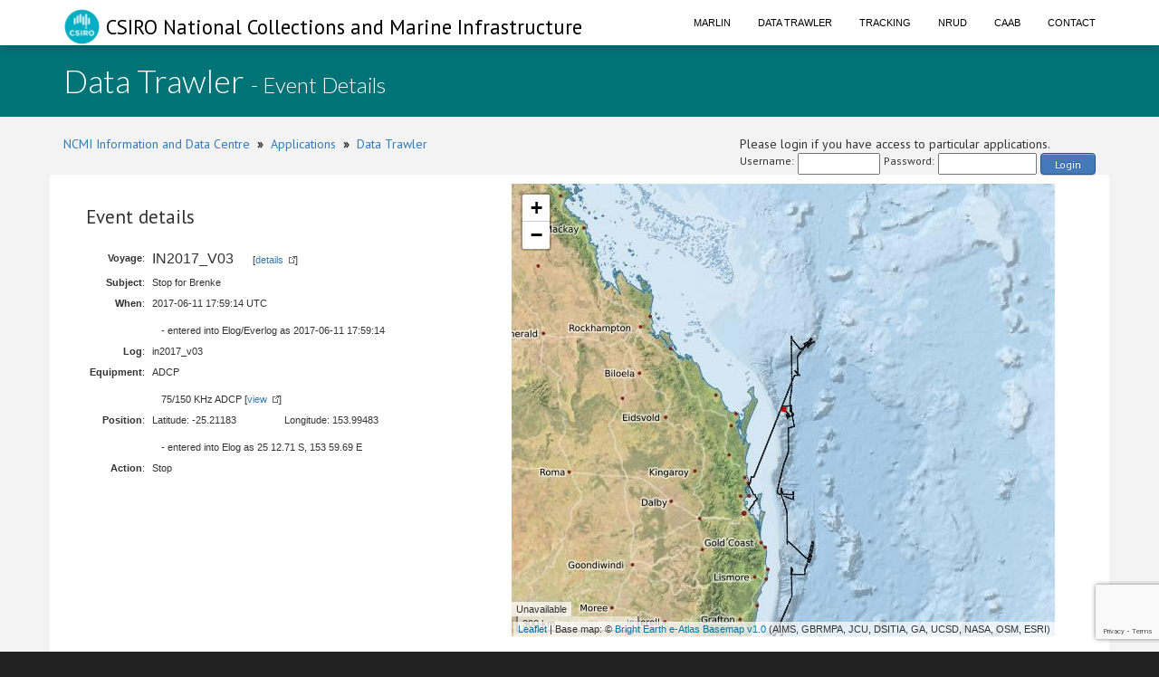

--- FILE ---
content_type: text/html; charset=utf-8
request_url: https://www.google.com/recaptcha/api2/anchor?ar=1&k=6LeakuQZAAAAAE_YgqBDlbFYAuTgVRFSm_VO8HQN&co=aHR0cHM6Ly93d3cuY21hci5jc2lyby5hdTo0NDM.&hl=en&v=N67nZn4AqZkNcbeMu4prBgzg&size=invisible&sa=login&anchor-ms=20000&execute-ms=30000&cb=az7w6tecdqod
body_size: 48788
content:
<!DOCTYPE HTML><html dir="ltr" lang="en"><head><meta http-equiv="Content-Type" content="text/html; charset=UTF-8">
<meta http-equiv="X-UA-Compatible" content="IE=edge">
<title>reCAPTCHA</title>
<style type="text/css">
/* cyrillic-ext */
@font-face {
  font-family: 'Roboto';
  font-style: normal;
  font-weight: 400;
  font-stretch: 100%;
  src: url(//fonts.gstatic.com/s/roboto/v48/KFO7CnqEu92Fr1ME7kSn66aGLdTylUAMa3GUBHMdazTgWw.woff2) format('woff2');
  unicode-range: U+0460-052F, U+1C80-1C8A, U+20B4, U+2DE0-2DFF, U+A640-A69F, U+FE2E-FE2F;
}
/* cyrillic */
@font-face {
  font-family: 'Roboto';
  font-style: normal;
  font-weight: 400;
  font-stretch: 100%;
  src: url(//fonts.gstatic.com/s/roboto/v48/KFO7CnqEu92Fr1ME7kSn66aGLdTylUAMa3iUBHMdazTgWw.woff2) format('woff2');
  unicode-range: U+0301, U+0400-045F, U+0490-0491, U+04B0-04B1, U+2116;
}
/* greek-ext */
@font-face {
  font-family: 'Roboto';
  font-style: normal;
  font-weight: 400;
  font-stretch: 100%;
  src: url(//fonts.gstatic.com/s/roboto/v48/KFO7CnqEu92Fr1ME7kSn66aGLdTylUAMa3CUBHMdazTgWw.woff2) format('woff2');
  unicode-range: U+1F00-1FFF;
}
/* greek */
@font-face {
  font-family: 'Roboto';
  font-style: normal;
  font-weight: 400;
  font-stretch: 100%;
  src: url(//fonts.gstatic.com/s/roboto/v48/KFO7CnqEu92Fr1ME7kSn66aGLdTylUAMa3-UBHMdazTgWw.woff2) format('woff2');
  unicode-range: U+0370-0377, U+037A-037F, U+0384-038A, U+038C, U+038E-03A1, U+03A3-03FF;
}
/* math */
@font-face {
  font-family: 'Roboto';
  font-style: normal;
  font-weight: 400;
  font-stretch: 100%;
  src: url(//fonts.gstatic.com/s/roboto/v48/KFO7CnqEu92Fr1ME7kSn66aGLdTylUAMawCUBHMdazTgWw.woff2) format('woff2');
  unicode-range: U+0302-0303, U+0305, U+0307-0308, U+0310, U+0312, U+0315, U+031A, U+0326-0327, U+032C, U+032F-0330, U+0332-0333, U+0338, U+033A, U+0346, U+034D, U+0391-03A1, U+03A3-03A9, U+03B1-03C9, U+03D1, U+03D5-03D6, U+03F0-03F1, U+03F4-03F5, U+2016-2017, U+2034-2038, U+203C, U+2040, U+2043, U+2047, U+2050, U+2057, U+205F, U+2070-2071, U+2074-208E, U+2090-209C, U+20D0-20DC, U+20E1, U+20E5-20EF, U+2100-2112, U+2114-2115, U+2117-2121, U+2123-214F, U+2190, U+2192, U+2194-21AE, U+21B0-21E5, U+21F1-21F2, U+21F4-2211, U+2213-2214, U+2216-22FF, U+2308-230B, U+2310, U+2319, U+231C-2321, U+2336-237A, U+237C, U+2395, U+239B-23B7, U+23D0, U+23DC-23E1, U+2474-2475, U+25AF, U+25B3, U+25B7, U+25BD, U+25C1, U+25CA, U+25CC, U+25FB, U+266D-266F, U+27C0-27FF, U+2900-2AFF, U+2B0E-2B11, U+2B30-2B4C, U+2BFE, U+3030, U+FF5B, U+FF5D, U+1D400-1D7FF, U+1EE00-1EEFF;
}
/* symbols */
@font-face {
  font-family: 'Roboto';
  font-style: normal;
  font-weight: 400;
  font-stretch: 100%;
  src: url(//fonts.gstatic.com/s/roboto/v48/KFO7CnqEu92Fr1ME7kSn66aGLdTylUAMaxKUBHMdazTgWw.woff2) format('woff2');
  unicode-range: U+0001-000C, U+000E-001F, U+007F-009F, U+20DD-20E0, U+20E2-20E4, U+2150-218F, U+2190, U+2192, U+2194-2199, U+21AF, U+21E6-21F0, U+21F3, U+2218-2219, U+2299, U+22C4-22C6, U+2300-243F, U+2440-244A, U+2460-24FF, U+25A0-27BF, U+2800-28FF, U+2921-2922, U+2981, U+29BF, U+29EB, U+2B00-2BFF, U+4DC0-4DFF, U+FFF9-FFFB, U+10140-1018E, U+10190-1019C, U+101A0, U+101D0-101FD, U+102E0-102FB, U+10E60-10E7E, U+1D2C0-1D2D3, U+1D2E0-1D37F, U+1F000-1F0FF, U+1F100-1F1AD, U+1F1E6-1F1FF, U+1F30D-1F30F, U+1F315, U+1F31C, U+1F31E, U+1F320-1F32C, U+1F336, U+1F378, U+1F37D, U+1F382, U+1F393-1F39F, U+1F3A7-1F3A8, U+1F3AC-1F3AF, U+1F3C2, U+1F3C4-1F3C6, U+1F3CA-1F3CE, U+1F3D4-1F3E0, U+1F3ED, U+1F3F1-1F3F3, U+1F3F5-1F3F7, U+1F408, U+1F415, U+1F41F, U+1F426, U+1F43F, U+1F441-1F442, U+1F444, U+1F446-1F449, U+1F44C-1F44E, U+1F453, U+1F46A, U+1F47D, U+1F4A3, U+1F4B0, U+1F4B3, U+1F4B9, U+1F4BB, U+1F4BF, U+1F4C8-1F4CB, U+1F4D6, U+1F4DA, U+1F4DF, U+1F4E3-1F4E6, U+1F4EA-1F4ED, U+1F4F7, U+1F4F9-1F4FB, U+1F4FD-1F4FE, U+1F503, U+1F507-1F50B, U+1F50D, U+1F512-1F513, U+1F53E-1F54A, U+1F54F-1F5FA, U+1F610, U+1F650-1F67F, U+1F687, U+1F68D, U+1F691, U+1F694, U+1F698, U+1F6AD, U+1F6B2, U+1F6B9-1F6BA, U+1F6BC, U+1F6C6-1F6CF, U+1F6D3-1F6D7, U+1F6E0-1F6EA, U+1F6F0-1F6F3, U+1F6F7-1F6FC, U+1F700-1F7FF, U+1F800-1F80B, U+1F810-1F847, U+1F850-1F859, U+1F860-1F887, U+1F890-1F8AD, U+1F8B0-1F8BB, U+1F8C0-1F8C1, U+1F900-1F90B, U+1F93B, U+1F946, U+1F984, U+1F996, U+1F9E9, U+1FA00-1FA6F, U+1FA70-1FA7C, U+1FA80-1FA89, U+1FA8F-1FAC6, U+1FACE-1FADC, U+1FADF-1FAE9, U+1FAF0-1FAF8, U+1FB00-1FBFF;
}
/* vietnamese */
@font-face {
  font-family: 'Roboto';
  font-style: normal;
  font-weight: 400;
  font-stretch: 100%;
  src: url(//fonts.gstatic.com/s/roboto/v48/KFO7CnqEu92Fr1ME7kSn66aGLdTylUAMa3OUBHMdazTgWw.woff2) format('woff2');
  unicode-range: U+0102-0103, U+0110-0111, U+0128-0129, U+0168-0169, U+01A0-01A1, U+01AF-01B0, U+0300-0301, U+0303-0304, U+0308-0309, U+0323, U+0329, U+1EA0-1EF9, U+20AB;
}
/* latin-ext */
@font-face {
  font-family: 'Roboto';
  font-style: normal;
  font-weight: 400;
  font-stretch: 100%;
  src: url(//fonts.gstatic.com/s/roboto/v48/KFO7CnqEu92Fr1ME7kSn66aGLdTylUAMa3KUBHMdazTgWw.woff2) format('woff2');
  unicode-range: U+0100-02BA, U+02BD-02C5, U+02C7-02CC, U+02CE-02D7, U+02DD-02FF, U+0304, U+0308, U+0329, U+1D00-1DBF, U+1E00-1E9F, U+1EF2-1EFF, U+2020, U+20A0-20AB, U+20AD-20C0, U+2113, U+2C60-2C7F, U+A720-A7FF;
}
/* latin */
@font-face {
  font-family: 'Roboto';
  font-style: normal;
  font-weight: 400;
  font-stretch: 100%;
  src: url(//fonts.gstatic.com/s/roboto/v48/KFO7CnqEu92Fr1ME7kSn66aGLdTylUAMa3yUBHMdazQ.woff2) format('woff2');
  unicode-range: U+0000-00FF, U+0131, U+0152-0153, U+02BB-02BC, U+02C6, U+02DA, U+02DC, U+0304, U+0308, U+0329, U+2000-206F, U+20AC, U+2122, U+2191, U+2193, U+2212, U+2215, U+FEFF, U+FFFD;
}
/* cyrillic-ext */
@font-face {
  font-family: 'Roboto';
  font-style: normal;
  font-weight: 500;
  font-stretch: 100%;
  src: url(//fonts.gstatic.com/s/roboto/v48/KFO7CnqEu92Fr1ME7kSn66aGLdTylUAMa3GUBHMdazTgWw.woff2) format('woff2');
  unicode-range: U+0460-052F, U+1C80-1C8A, U+20B4, U+2DE0-2DFF, U+A640-A69F, U+FE2E-FE2F;
}
/* cyrillic */
@font-face {
  font-family: 'Roboto';
  font-style: normal;
  font-weight: 500;
  font-stretch: 100%;
  src: url(//fonts.gstatic.com/s/roboto/v48/KFO7CnqEu92Fr1ME7kSn66aGLdTylUAMa3iUBHMdazTgWw.woff2) format('woff2');
  unicode-range: U+0301, U+0400-045F, U+0490-0491, U+04B0-04B1, U+2116;
}
/* greek-ext */
@font-face {
  font-family: 'Roboto';
  font-style: normal;
  font-weight: 500;
  font-stretch: 100%;
  src: url(//fonts.gstatic.com/s/roboto/v48/KFO7CnqEu92Fr1ME7kSn66aGLdTylUAMa3CUBHMdazTgWw.woff2) format('woff2');
  unicode-range: U+1F00-1FFF;
}
/* greek */
@font-face {
  font-family: 'Roboto';
  font-style: normal;
  font-weight: 500;
  font-stretch: 100%;
  src: url(//fonts.gstatic.com/s/roboto/v48/KFO7CnqEu92Fr1ME7kSn66aGLdTylUAMa3-UBHMdazTgWw.woff2) format('woff2');
  unicode-range: U+0370-0377, U+037A-037F, U+0384-038A, U+038C, U+038E-03A1, U+03A3-03FF;
}
/* math */
@font-face {
  font-family: 'Roboto';
  font-style: normal;
  font-weight: 500;
  font-stretch: 100%;
  src: url(//fonts.gstatic.com/s/roboto/v48/KFO7CnqEu92Fr1ME7kSn66aGLdTylUAMawCUBHMdazTgWw.woff2) format('woff2');
  unicode-range: U+0302-0303, U+0305, U+0307-0308, U+0310, U+0312, U+0315, U+031A, U+0326-0327, U+032C, U+032F-0330, U+0332-0333, U+0338, U+033A, U+0346, U+034D, U+0391-03A1, U+03A3-03A9, U+03B1-03C9, U+03D1, U+03D5-03D6, U+03F0-03F1, U+03F4-03F5, U+2016-2017, U+2034-2038, U+203C, U+2040, U+2043, U+2047, U+2050, U+2057, U+205F, U+2070-2071, U+2074-208E, U+2090-209C, U+20D0-20DC, U+20E1, U+20E5-20EF, U+2100-2112, U+2114-2115, U+2117-2121, U+2123-214F, U+2190, U+2192, U+2194-21AE, U+21B0-21E5, U+21F1-21F2, U+21F4-2211, U+2213-2214, U+2216-22FF, U+2308-230B, U+2310, U+2319, U+231C-2321, U+2336-237A, U+237C, U+2395, U+239B-23B7, U+23D0, U+23DC-23E1, U+2474-2475, U+25AF, U+25B3, U+25B7, U+25BD, U+25C1, U+25CA, U+25CC, U+25FB, U+266D-266F, U+27C0-27FF, U+2900-2AFF, U+2B0E-2B11, U+2B30-2B4C, U+2BFE, U+3030, U+FF5B, U+FF5D, U+1D400-1D7FF, U+1EE00-1EEFF;
}
/* symbols */
@font-face {
  font-family: 'Roboto';
  font-style: normal;
  font-weight: 500;
  font-stretch: 100%;
  src: url(//fonts.gstatic.com/s/roboto/v48/KFO7CnqEu92Fr1ME7kSn66aGLdTylUAMaxKUBHMdazTgWw.woff2) format('woff2');
  unicode-range: U+0001-000C, U+000E-001F, U+007F-009F, U+20DD-20E0, U+20E2-20E4, U+2150-218F, U+2190, U+2192, U+2194-2199, U+21AF, U+21E6-21F0, U+21F3, U+2218-2219, U+2299, U+22C4-22C6, U+2300-243F, U+2440-244A, U+2460-24FF, U+25A0-27BF, U+2800-28FF, U+2921-2922, U+2981, U+29BF, U+29EB, U+2B00-2BFF, U+4DC0-4DFF, U+FFF9-FFFB, U+10140-1018E, U+10190-1019C, U+101A0, U+101D0-101FD, U+102E0-102FB, U+10E60-10E7E, U+1D2C0-1D2D3, U+1D2E0-1D37F, U+1F000-1F0FF, U+1F100-1F1AD, U+1F1E6-1F1FF, U+1F30D-1F30F, U+1F315, U+1F31C, U+1F31E, U+1F320-1F32C, U+1F336, U+1F378, U+1F37D, U+1F382, U+1F393-1F39F, U+1F3A7-1F3A8, U+1F3AC-1F3AF, U+1F3C2, U+1F3C4-1F3C6, U+1F3CA-1F3CE, U+1F3D4-1F3E0, U+1F3ED, U+1F3F1-1F3F3, U+1F3F5-1F3F7, U+1F408, U+1F415, U+1F41F, U+1F426, U+1F43F, U+1F441-1F442, U+1F444, U+1F446-1F449, U+1F44C-1F44E, U+1F453, U+1F46A, U+1F47D, U+1F4A3, U+1F4B0, U+1F4B3, U+1F4B9, U+1F4BB, U+1F4BF, U+1F4C8-1F4CB, U+1F4D6, U+1F4DA, U+1F4DF, U+1F4E3-1F4E6, U+1F4EA-1F4ED, U+1F4F7, U+1F4F9-1F4FB, U+1F4FD-1F4FE, U+1F503, U+1F507-1F50B, U+1F50D, U+1F512-1F513, U+1F53E-1F54A, U+1F54F-1F5FA, U+1F610, U+1F650-1F67F, U+1F687, U+1F68D, U+1F691, U+1F694, U+1F698, U+1F6AD, U+1F6B2, U+1F6B9-1F6BA, U+1F6BC, U+1F6C6-1F6CF, U+1F6D3-1F6D7, U+1F6E0-1F6EA, U+1F6F0-1F6F3, U+1F6F7-1F6FC, U+1F700-1F7FF, U+1F800-1F80B, U+1F810-1F847, U+1F850-1F859, U+1F860-1F887, U+1F890-1F8AD, U+1F8B0-1F8BB, U+1F8C0-1F8C1, U+1F900-1F90B, U+1F93B, U+1F946, U+1F984, U+1F996, U+1F9E9, U+1FA00-1FA6F, U+1FA70-1FA7C, U+1FA80-1FA89, U+1FA8F-1FAC6, U+1FACE-1FADC, U+1FADF-1FAE9, U+1FAF0-1FAF8, U+1FB00-1FBFF;
}
/* vietnamese */
@font-face {
  font-family: 'Roboto';
  font-style: normal;
  font-weight: 500;
  font-stretch: 100%;
  src: url(//fonts.gstatic.com/s/roboto/v48/KFO7CnqEu92Fr1ME7kSn66aGLdTylUAMa3OUBHMdazTgWw.woff2) format('woff2');
  unicode-range: U+0102-0103, U+0110-0111, U+0128-0129, U+0168-0169, U+01A0-01A1, U+01AF-01B0, U+0300-0301, U+0303-0304, U+0308-0309, U+0323, U+0329, U+1EA0-1EF9, U+20AB;
}
/* latin-ext */
@font-face {
  font-family: 'Roboto';
  font-style: normal;
  font-weight: 500;
  font-stretch: 100%;
  src: url(//fonts.gstatic.com/s/roboto/v48/KFO7CnqEu92Fr1ME7kSn66aGLdTylUAMa3KUBHMdazTgWw.woff2) format('woff2');
  unicode-range: U+0100-02BA, U+02BD-02C5, U+02C7-02CC, U+02CE-02D7, U+02DD-02FF, U+0304, U+0308, U+0329, U+1D00-1DBF, U+1E00-1E9F, U+1EF2-1EFF, U+2020, U+20A0-20AB, U+20AD-20C0, U+2113, U+2C60-2C7F, U+A720-A7FF;
}
/* latin */
@font-face {
  font-family: 'Roboto';
  font-style: normal;
  font-weight: 500;
  font-stretch: 100%;
  src: url(//fonts.gstatic.com/s/roboto/v48/KFO7CnqEu92Fr1ME7kSn66aGLdTylUAMa3yUBHMdazQ.woff2) format('woff2');
  unicode-range: U+0000-00FF, U+0131, U+0152-0153, U+02BB-02BC, U+02C6, U+02DA, U+02DC, U+0304, U+0308, U+0329, U+2000-206F, U+20AC, U+2122, U+2191, U+2193, U+2212, U+2215, U+FEFF, U+FFFD;
}
/* cyrillic-ext */
@font-face {
  font-family: 'Roboto';
  font-style: normal;
  font-weight: 900;
  font-stretch: 100%;
  src: url(//fonts.gstatic.com/s/roboto/v48/KFO7CnqEu92Fr1ME7kSn66aGLdTylUAMa3GUBHMdazTgWw.woff2) format('woff2');
  unicode-range: U+0460-052F, U+1C80-1C8A, U+20B4, U+2DE0-2DFF, U+A640-A69F, U+FE2E-FE2F;
}
/* cyrillic */
@font-face {
  font-family: 'Roboto';
  font-style: normal;
  font-weight: 900;
  font-stretch: 100%;
  src: url(//fonts.gstatic.com/s/roboto/v48/KFO7CnqEu92Fr1ME7kSn66aGLdTylUAMa3iUBHMdazTgWw.woff2) format('woff2');
  unicode-range: U+0301, U+0400-045F, U+0490-0491, U+04B0-04B1, U+2116;
}
/* greek-ext */
@font-face {
  font-family: 'Roboto';
  font-style: normal;
  font-weight: 900;
  font-stretch: 100%;
  src: url(//fonts.gstatic.com/s/roboto/v48/KFO7CnqEu92Fr1ME7kSn66aGLdTylUAMa3CUBHMdazTgWw.woff2) format('woff2');
  unicode-range: U+1F00-1FFF;
}
/* greek */
@font-face {
  font-family: 'Roboto';
  font-style: normal;
  font-weight: 900;
  font-stretch: 100%;
  src: url(//fonts.gstatic.com/s/roboto/v48/KFO7CnqEu92Fr1ME7kSn66aGLdTylUAMa3-UBHMdazTgWw.woff2) format('woff2');
  unicode-range: U+0370-0377, U+037A-037F, U+0384-038A, U+038C, U+038E-03A1, U+03A3-03FF;
}
/* math */
@font-face {
  font-family: 'Roboto';
  font-style: normal;
  font-weight: 900;
  font-stretch: 100%;
  src: url(//fonts.gstatic.com/s/roboto/v48/KFO7CnqEu92Fr1ME7kSn66aGLdTylUAMawCUBHMdazTgWw.woff2) format('woff2');
  unicode-range: U+0302-0303, U+0305, U+0307-0308, U+0310, U+0312, U+0315, U+031A, U+0326-0327, U+032C, U+032F-0330, U+0332-0333, U+0338, U+033A, U+0346, U+034D, U+0391-03A1, U+03A3-03A9, U+03B1-03C9, U+03D1, U+03D5-03D6, U+03F0-03F1, U+03F4-03F5, U+2016-2017, U+2034-2038, U+203C, U+2040, U+2043, U+2047, U+2050, U+2057, U+205F, U+2070-2071, U+2074-208E, U+2090-209C, U+20D0-20DC, U+20E1, U+20E5-20EF, U+2100-2112, U+2114-2115, U+2117-2121, U+2123-214F, U+2190, U+2192, U+2194-21AE, U+21B0-21E5, U+21F1-21F2, U+21F4-2211, U+2213-2214, U+2216-22FF, U+2308-230B, U+2310, U+2319, U+231C-2321, U+2336-237A, U+237C, U+2395, U+239B-23B7, U+23D0, U+23DC-23E1, U+2474-2475, U+25AF, U+25B3, U+25B7, U+25BD, U+25C1, U+25CA, U+25CC, U+25FB, U+266D-266F, U+27C0-27FF, U+2900-2AFF, U+2B0E-2B11, U+2B30-2B4C, U+2BFE, U+3030, U+FF5B, U+FF5D, U+1D400-1D7FF, U+1EE00-1EEFF;
}
/* symbols */
@font-face {
  font-family: 'Roboto';
  font-style: normal;
  font-weight: 900;
  font-stretch: 100%;
  src: url(//fonts.gstatic.com/s/roboto/v48/KFO7CnqEu92Fr1ME7kSn66aGLdTylUAMaxKUBHMdazTgWw.woff2) format('woff2');
  unicode-range: U+0001-000C, U+000E-001F, U+007F-009F, U+20DD-20E0, U+20E2-20E4, U+2150-218F, U+2190, U+2192, U+2194-2199, U+21AF, U+21E6-21F0, U+21F3, U+2218-2219, U+2299, U+22C4-22C6, U+2300-243F, U+2440-244A, U+2460-24FF, U+25A0-27BF, U+2800-28FF, U+2921-2922, U+2981, U+29BF, U+29EB, U+2B00-2BFF, U+4DC0-4DFF, U+FFF9-FFFB, U+10140-1018E, U+10190-1019C, U+101A0, U+101D0-101FD, U+102E0-102FB, U+10E60-10E7E, U+1D2C0-1D2D3, U+1D2E0-1D37F, U+1F000-1F0FF, U+1F100-1F1AD, U+1F1E6-1F1FF, U+1F30D-1F30F, U+1F315, U+1F31C, U+1F31E, U+1F320-1F32C, U+1F336, U+1F378, U+1F37D, U+1F382, U+1F393-1F39F, U+1F3A7-1F3A8, U+1F3AC-1F3AF, U+1F3C2, U+1F3C4-1F3C6, U+1F3CA-1F3CE, U+1F3D4-1F3E0, U+1F3ED, U+1F3F1-1F3F3, U+1F3F5-1F3F7, U+1F408, U+1F415, U+1F41F, U+1F426, U+1F43F, U+1F441-1F442, U+1F444, U+1F446-1F449, U+1F44C-1F44E, U+1F453, U+1F46A, U+1F47D, U+1F4A3, U+1F4B0, U+1F4B3, U+1F4B9, U+1F4BB, U+1F4BF, U+1F4C8-1F4CB, U+1F4D6, U+1F4DA, U+1F4DF, U+1F4E3-1F4E6, U+1F4EA-1F4ED, U+1F4F7, U+1F4F9-1F4FB, U+1F4FD-1F4FE, U+1F503, U+1F507-1F50B, U+1F50D, U+1F512-1F513, U+1F53E-1F54A, U+1F54F-1F5FA, U+1F610, U+1F650-1F67F, U+1F687, U+1F68D, U+1F691, U+1F694, U+1F698, U+1F6AD, U+1F6B2, U+1F6B9-1F6BA, U+1F6BC, U+1F6C6-1F6CF, U+1F6D3-1F6D7, U+1F6E0-1F6EA, U+1F6F0-1F6F3, U+1F6F7-1F6FC, U+1F700-1F7FF, U+1F800-1F80B, U+1F810-1F847, U+1F850-1F859, U+1F860-1F887, U+1F890-1F8AD, U+1F8B0-1F8BB, U+1F8C0-1F8C1, U+1F900-1F90B, U+1F93B, U+1F946, U+1F984, U+1F996, U+1F9E9, U+1FA00-1FA6F, U+1FA70-1FA7C, U+1FA80-1FA89, U+1FA8F-1FAC6, U+1FACE-1FADC, U+1FADF-1FAE9, U+1FAF0-1FAF8, U+1FB00-1FBFF;
}
/* vietnamese */
@font-face {
  font-family: 'Roboto';
  font-style: normal;
  font-weight: 900;
  font-stretch: 100%;
  src: url(//fonts.gstatic.com/s/roboto/v48/KFO7CnqEu92Fr1ME7kSn66aGLdTylUAMa3OUBHMdazTgWw.woff2) format('woff2');
  unicode-range: U+0102-0103, U+0110-0111, U+0128-0129, U+0168-0169, U+01A0-01A1, U+01AF-01B0, U+0300-0301, U+0303-0304, U+0308-0309, U+0323, U+0329, U+1EA0-1EF9, U+20AB;
}
/* latin-ext */
@font-face {
  font-family: 'Roboto';
  font-style: normal;
  font-weight: 900;
  font-stretch: 100%;
  src: url(//fonts.gstatic.com/s/roboto/v48/KFO7CnqEu92Fr1ME7kSn66aGLdTylUAMa3KUBHMdazTgWw.woff2) format('woff2');
  unicode-range: U+0100-02BA, U+02BD-02C5, U+02C7-02CC, U+02CE-02D7, U+02DD-02FF, U+0304, U+0308, U+0329, U+1D00-1DBF, U+1E00-1E9F, U+1EF2-1EFF, U+2020, U+20A0-20AB, U+20AD-20C0, U+2113, U+2C60-2C7F, U+A720-A7FF;
}
/* latin */
@font-face {
  font-family: 'Roboto';
  font-style: normal;
  font-weight: 900;
  font-stretch: 100%;
  src: url(//fonts.gstatic.com/s/roboto/v48/KFO7CnqEu92Fr1ME7kSn66aGLdTylUAMa3yUBHMdazQ.woff2) format('woff2');
  unicode-range: U+0000-00FF, U+0131, U+0152-0153, U+02BB-02BC, U+02C6, U+02DA, U+02DC, U+0304, U+0308, U+0329, U+2000-206F, U+20AC, U+2122, U+2191, U+2193, U+2212, U+2215, U+FEFF, U+FFFD;
}

</style>
<link rel="stylesheet" type="text/css" href="https://www.gstatic.com/recaptcha/releases/N67nZn4AqZkNcbeMu4prBgzg/styles__ltr.css">
<script nonce="C5J5icUCbF6SeYajzmu4SQ" type="text/javascript">window['__recaptcha_api'] = 'https://www.google.com/recaptcha/api2/';</script>
<script type="text/javascript" src="https://www.gstatic.com/recaptcha/releases/N67nZn4AqZkNcbeMu4prBgzg/recaptcha__en.js" nonce="C5J5icUCbF6SeYajzmu4SQ">
      
    </script></head>
<body><div id="rc-anchor-alert" class="rc-anchor-alert"></div>
<input type="hidden" id="recaptcha-token" value="[base64]">
<script type="text/javascript" nonce="C5J5icUCbF6SeYajzmu4SQ">
      recaptcha.anchor.Main.init("[\x22ainput\x22,[\x22bgdata\x22,\x22\x22,\[base64]/[base64]/[base64]/ZyhXLGgpOnEoW04sMjEsbF0sVywwKSxoKSxmYWxzZSxmYWxzZSl9Y2F0Y2goayl7RygzNTgsVyk/[base64]/[base64]/[base64]/[base64]/[base64]/[base64]/[base64]/bmV3IEJbT10oRFswXSk6dz09Mj9uZXcgQltPXShEWzBdLERbMV0pOnc9PTM/bmV3IEJbT10oRFswXSxEWzFdLERbMl0pOnc9PTQ/[base64]/[base64]/[base64]/[base64]/[base64]\\u003d\x22,\[base64]\\u003d\\u003d\x22,\[base64]/DkwINBcOCGVjCpH7DmWctGMKXJiEdw7t3PitbGMOhwpXCtcKAf8Kqw5vDjWAEwqQBwpjClhnDlsO+wppiwq/DtQzDgyHDlll8ccOKP0rCmg7Djz/CiMOew7ghw6rCn8OWOgDDriVMw7NCS8KVMWLDuz0pb3TDm8Kid0xQwpx4w4tzwpQfwpVkT8KoFMOMw6A3wpQqBsKvbMOVwpUVw6HDt1xfwpxdwqPDmcKkw7DCoSt7w4DCn8OZPcKSw4DCp8OJw6YJSik9JMOVUsOvDQ0TwoQlJ8O0wqHDiwEqCQ/CicK4wqB2HsKkcmXDkcKKHGZkwqx7w4rDtFTChmpOFhrChMKKNcKKwqMGdARCCx4ubsKAw7lbA8ObLcKJYSxaw77DmcKFwrYIPWTCrh/CrcKrKDFzasKuGSjCkWXCvW92UTETw7DCt8Kpwq/Cp2PDtMOPwrY2LcKPw7PCikjCocKRccKJw7AyBsKTwpTDrU7DthTCvsKswr7CpgvDssK+csOMw7fCh1I2BsK6wqJxcsOMUTF0TcKUw541wrJ+w6PDi3UhwrLDgnhheWcrDsK/HiYkLETDs2NCTx9yADceWyvDhTzDiyXCnD7CicK+KxbDsCPDs31yw4/DgQkrwokvw4zDr3fDs19UblPCqGMkwpTDilTDgcOGe0fDs3RIwo5sKUnCu8Kww65dw6TCiBYgPAUJwok5QcONEXbCtMO2w7IPZsKAFMKdw78ewrpswqdew6bCusKpTjfCnzTCo8OufMKmw78fw4/CqMOFw7vDvyLChVLDvhcuOcKCwo4lwo4iw7dCcMOjY8O4wp/DvsOLQh/Cn2XDi8Opw57CqGbCocKcwpJFwqV8wpshwottc8OBU3HCmMOta2ptNMK1w5BIf1Mdw5EwwqLDpW9de8OewpY7w5dLJ8ORVcKvwoPDgsK0QkXCpyzCoWTDhcOoC8KQwoETLzTCshTCmcO/wobCpsKxw6bCrn7ClcOcwp3Dg8OywpLCq8OoI8KJYEAcNiPCpcOSw6/DrRJpWgxSEsOCPRQCwrHDhzLDusO2wpjDp8Otw6zDvhPDtwEQw7XCqBjDl0sdw4DCjMKKXMKHw4LDmcOZw4EOwoVWw7vCi0kDw6NCw4dzQcKRwrLDksOIKMK+wrDCpwnCscKYwr/CmMK/Tk7Cs8ONw7ggw4ZIw4odw4YTw4TDv0nCl8K7w6jDn8Ktw7nDpcOdw6Vjwo3DlC3DtEoGwp3Dly/CnMOGCRFfWjfDrkPCqn4MGXlnw6jChsKDwqzDjsKZIMOlAiQkw7hpw4JAw7/Ds8KYw5NsF8OjY2YBK8Ozw6MLw64vUy9ow78+DsKMw7UtwoXClcKTw4Q0woDDgcOJXcOkA8KefcKKw6vDlMOYwpo1QQMAWGcxPsKcw6zDn8KowqbCiMO7w6Vww6YuM2oefRTCuQ9Cw68wN8O8wpnCqAXDuMOEeBnCpcOwwprCv8KxD8KKw4jDrMOpw5zCkm3CsEgqwp/CoMO9wpMGw4tmw57CjsK6w5cUdcO+N8Oef8KSw7PDolVdTGoQw6rCozAdwpvCjMOuw7BUBMONw6MCw6TCjMKOwrR0wrofPAp3OcKKw5AZwrh9YRPDqsKxES8IwqQ9I3DCucO/wo9VYcKJwpnDhWs5wopwwrfCgAnDr1dVw7TDsUwZKH5DOyNwVcKFwoUNwoEiGcKrwo4jwqpuUCjCsMKDw5xhw7J0F8OFw5PDkwoqw6fDp3rDthVnDFsdw5gibcKPLMOhw5Mow7AoJ8Onw5XCml/CqD3ChcOcw6zCmcODUyrDgxzCmSBBw7M3w5VNBCENwpXDj8KbDkpwWcOJw40rJmx2woEKKQHCg25hRMOxwqIHwoB2FMOIXcK1dTMUw7jCvl5kNlcNasOKw5Erb8K9w73CkGQKwr/Cp8Oww4sVw6JbwrPCmsKSwpHCgMOlSzHDp8Kpw5Zmw6IGw7V5wq8+PMKkRcOIwpEyw4sPZQjCrj7Dr8KDRMOvMCEawrVLPcKRcFzCrzo3G8K7Y8KXCMKqR8Odwp/[base64]/CsGQHwrEwwogUwrZ7w6XCrynCugvDpRFfw50Qw6YTw4PDpsK6wq3CkcOYFk3Cp8OWfjdFw4xwwoN5wqZTw6wtFlddw4LDrsO8wr7CoMKbwog+cmJdw5YBTXrClsODwoLCo8KqwqMBw7w2D3pbIBFfXVpvw6RGwr/Cl8K8wqPCgjDDuMKdw4/DuVdPw75iw61ww7vDqwjDqsKiw5/ClsOvw4jCvgUWbcKqesKKw7dvVcKBwr3Di8OtMMOJWsK9wo/Cp0ELw5p+w5vDocKhBsOhMmfCqcOmwr1kw5vDocOUw5rDkVMcw57DtMOww6A4woDCoHxSw5J+OcOFwozDncK7EjjDg8OCwqZKY8O/UcOTwpfDoWrDrBscwqTDuENSw6pXG8KiwqEyKMKcQ8OtOGRMw6l5T8OgcsKnGcKaVcKhVMK1ZBN9woVkworCo8Otwo/Cu8OuLsOoZcK4RsKwwqvDpygWK8OHF8KuNsKMwqM2w7jDj3nCrRBwwrZaVFzDsnNrXHnCjcKKw5YWwqQyIMOdL8K3w4fCpsK7OGDCssOXTMOddQU5V8OrRyxYGcOew5Ujw7DDrC/DsyvDlBBrHn8AR8KewrjDlcKWWmvDpMKcN8OxB8OfwonDvS4FRAJ+wr3DqcOxwo5cw6rDvlLCkVHDh1MywqHCs2zCnT7DmGUIwptJPG9/[base64]/Cv8ODw4cswrTCl8K7w6/Ct37DqxswwoDDrSPCqiETS1QzQXEHwotxQMO7wo8tw6NowobDnyLDgUpgPgNLw5fCtcO1L18DwpjDncKPw7/[base64]/CkcOWFy7CvMOuw5d+wotLd3J6WQfDh01Nwq7Cu8OiJkAJwqfCvTHDlwgTL8OXf1EoPic5HcKSV3FjBsOjJsO7cGLCmsKOS2/[base64]/CmcKvQlR8w7oFc8KhwpppZ8KUw5NWM13Cvw7DhBN7wp/[base64]/[base64]/DhWHCicOfXsKgPMO2OCHDlMKNwpAKB0rDu1Vqw5Fgw4/DpVcxw64hBWFAcV/Cp3ESCcKjEMKlw45Sd8Okw7LCnsKfw5kaBxLDu8Kiw5DCjcKfYcKKPS1bNnwAwqoxw7czw6MmwrHCnxTCqcKQw6k1wqt7AcKPGALCrBJdwrrCmMKjwoDCgTTCvWYQaMK/dcKCJcK/dsKfAlTCmwoDMRAxeW3DphVCwpTCvcOaQMK1w54SfcOaCsO9A8KlfH1AazRJGwXDjlpQwqVJw6/CnVMvKcOww47Cv8OMQMOow51PGHwXHMOJwqrCsAzDlxvCjMOTR0N5wqoLwqtYdMK0fx3CiMORwq/CjCXColxpw4nDjVzDrw/CtyBlwqrDmsONwr4dw5cPYMKGKkbCrsKABMOKw43DqhAuwprDrsKFUTAfWcKxYGgPSMKZZmXDvMKIw5vDqztrNRVew5/CgMObwpVLwrPDhWTCtCtvw5DCljZUwpAucSY3TELCicK9w7PCjcKyw5obADLCjmELw4pfUcKzMMKLwrzCm1dXUDvDiHnDkmhKw793w6vCqwBWajh9PcKuwolJw6B0w7EdwqHDgmPCuE/[base64]/[base64]/w7LCnmXDgiliw4UWKMKYOsKREBwAwrLDsAvDuMO3dT3DimMQw7bDpMKBw5MQIMOEKlPCvcKnVnbCv2htX8OFJcKYwpTDisKuf8KcHsKPEmZWwrbCiMKIwrPDu8KdBwjDj8Ojw492Y8OIw6DCs8KzwodPKiHDkcKxLl9iTiXDusKcwo/CrsKzHVM8bsKWRsOhwoVcwpsPcyLDnsO1wrZVw43CkUnCqWXCqMKhXMOuYhwmC8ORwoF8w6/DszDDlcOjR8OcQzTDl8Kjf8Kyw7EmQ21GDEZYGMOOeSHChsOHccO/w4HDtMOpSMOnw7h+wrjCi8KHw5Zkw7cqPcOGIS19wrNvQ8O2w7FKwoINw6nDsMKDwpbCsTjCmsKlUsKXM2x9Q0JydMOqf8Oiw7J/[base64]/CjcK5wofDsWFowr8ow5Zyw7YdQ0TDkivDocKXwoXDm8O/RMOgZFxnbBzDmMKVOTXDj1MRwqvCimoIw7AEGR5EfittwpPCpMKQBAgnwo3DkEBEw5IjwrPCoMOGdwrDtMKvwoHCp33DlAd9w6bCk8OZLMKpwpTDl8O6w59fwoByGcOHL8OfLsKWwo7Cg8O3wqLDnEDCvm3Dl8OLUcOnw6jCtMKUDcOSwr5/HSXCsxnCnUlywrnCpAlKwpXDs8KWG8OSd8O+LSfDlmLCl8OiEcKIwq5xw43CjMKwwonDrEhoGsOTBgLCgXHCl13Ch23CukcmwrNBJsKyw4vDjMKTwoRUQG/CmUlaHwbDhcO8W8K/[base64]/CrsO9e8KdwpFpwoTDmMKawpPCjsOWbAvDn1LCk8Oxwq8TwrzCq8OyYjYuUyxmwqnDvkp6E3PCnVdiw4jDisKUwqUxM8O/w7lowpVbw4I5SBfCjsKwwqh/dsKNw5EvTMKHwoxXwpfCiCRXOMKGwr/CqcOTw4FBw6/[base64]/CnS/Dp3HCosOTw7xHw5QnIcKxwofCuFzCnEnDpkzDk0zDhHXClUXDgXwoUkXDhwM5dAhzNsKtaBfDusOWwp/DhMKRwptGw7huw63Di2HCnmFpTMKhI0QiLVzCk8O9MDXDmsO7wovCvS5XKXbCkMKXwpkRU8KNwrpawr8gL8KxbzQhbcOYw6k3aUZOwos4RsOrwqEKwoxgDMOtSB/[base64]/[base64]/DpsKaLhh6acOZBMKyEcK3w5XDucOIw5tuTcOBAsOMw40uNE7DtsOYcEDDqAFJwqRswrBECmHCnkJmwoI6ah3DqBXCgsOZwpgrw6h7NMK1IcK/asOGNcOxw43DqcOhw7TDu0w4w5gsBntkAVYkWsKyY8KEd8KRecOWexwtwoEEwpPCiMKNHMOHRsOMwrV8MsOwwp09w73CnMO6wq53w5ROwpvCnDBiTyXDusKJXMOywqHCo8KiDcK/JcONa2nDvMOqw7LCjRdKwoXDqcKsFsOyw5c3NsOrw5LCvH1VPl5Mw7A+SXvDnFVhw6fDlMKvwoNrwq/CksOLw5PClMKhHGLCpG3Cng3DpcO9w6BOSsKqR8K4wq1BYCHCiFnDlHQ+wq4BEQ7CmMKnw5/DlB4rWR5Dwq5gwpF7woBXCzbDvBnDoFlvwph1w6chw65ww5jDtSnDhsKHwpXDhsKBXRYHw5fDui7Du8Kcwr3CqmfChEgrTF9Ow7DCrALDsRsJKsOZVcOKw4EeHMOww47CqcKTPsOLL1EhDg4aQcOeb8KMwopWO1/DrsORwqMzAg8Ew4NxUgDCiGXCiX8gw5DDg8KdEQ7CkCEtVsO8PcOQwoHDiwo8w7FWw4DCjRA3JcOWwrTCq8O7wrnDm8K9wr5fPcOrwoUDw7TDsBp/eX4mEcKswrbDjcOQwpnCusO1M30mdVljJsKhwo5tw4pVwqfCusO7w6vCrwtQw7FowqDDpsOvw6fCrsOGDz0/woIUNhYQwpTDrlxHwqNWw4XDscKXwrlFF2kwTsOGw6J/wrxSWG5edMOQwq0PPmRjfTjCiDHDhjgzwo3CpmTCusO8FF9rZcKswrvDsAnCgC4YIiHDicORwrMXwpxrIsK0w7XDpcKDw6jDi8KXwrTCu8KFEMObwrPCsT/Cv8KvwpsnZ8KACXhYwoHCqMOYw7vCgwDDgG4Uw5HDqU4Xw5pCw6TCgcOOPwrCgsOvw5hTwpXCo04JQT7ClXXDkcKLw5/CusKdOMKpw6dkXsOJwrTCl8OhSgnDgA3CgmlRwobDnQ7DpsKQBzFKCn7CicOAYMKMeCDCvhjCusKrwrMJwqLCoSPDt2tvw4nDnmXCohTDscOMTMK/[base64]/[base64]/CuMOUw4nCjD/DjsKyw47CscOtN8OLWWsbekxqLQbDiVsXw4TCon/ClcOLUSc2XMKLfTHDoCPCv2fDj8OiHsKbU0LDrMKXTy/Cm8O7BsOuZUvCiwbDoSbDpk47UMKTwq1Gw4DCtsOnw4TDhnvCgEosPCJKKkQCV8OpMQF5wovDlMKeEmU1K8O4aA5ZwqXDpsOCwoY2wpbDhnHCrwDCvsKHBj3CkFo/TUVQJnYHw54Ww4vDtH3Cv8OywpTCplEswq/CoVhUw7vCkiU6OwHCt0XDhsKjw6APw6HCs8OiwqbDv8KVw7d/[base64]/DgwQWBk9Nwo4yTMKQwrtIwpnDpzbDqlbCsg0aXCbDpcKkw47DlcKyCAjDhCbDhkrDpyzDjsKTQMKiOcOFwotMAMKvw49he8KFwpE1L8ODwpNoWVJCbWjCmMOiCk3CtDbCtDXCnFPCoxZ3J8ORRDcSw4PDvsKTw497wq5VHsOmfR7DnjrCssKAw6VySX/DgsOAwq4ZX8Ofwq/DjsKJYMKPwqnCjxA7wrrCm0Y5BMO8wpnCvsOYAcOIH8OXw4tdWcKhw5IAYcOmwprCkB7CosKBMFPCj8K3UMO4PsOaw5HCosOkbSDDgMOiwqPCscO6WMKiwq3DhcOgw7hrwrQbIhRew6dbSQsKcnzDiHvCmcKrBcOCZMKFw4wzG8K6DcOPw5hVwpDClsK7w5/[base64]/Co8O6MygWw7Z4wrsuUMO1Z8KvAms9JcORD2IAw4MRLsOsw4PCtXQ3U8KmSMOiBMK/w441wqg2w5bDhsOew77ChAETWE3CjMKqw5kKw70vPgnCgwbDocO7ISrDgMKTwrbCjsK5w4DDrz8qcHhAwpddwrDCi8KBwpM4S8Oiw4rDuFxuwpDCmgbDrQXDjsO4w5Ezwo0PW0ZOwrRBJsKZwr8WQXjDsx/Cqlwlw5R/[base64]/[base64]/W0JIw5hfEsKVw75bwqFIR8KDacOqw49pUArDqkfCrMKMKMKDD8KsMcKZw7fCjcKmwoY4woPDlk4Vw53CkhTCkU5Bw7ANDcOJAyzCusOdw4PDnsOfVMOeZsKAOR4pw7RJw74CAsOBw5/Dl13DoiQFAcKRIcK7wrPCt8KrwrfCrcOiwoXCk8KCdMOIJF4lNsOhCELDocOzw5ooTwsUPVXDhcKHw4fDmG9Yw7hYw7AhYxvDk8Oiw5zCnMKiwpdAKsObwpXDgnHDmsKmGjIowoTDjUQ8NMOKw4Iow7kld8KFagZIS0lmw5pGwprCoh5Ww5/[base64]/[base64]/[base64]/CvsOCwqN8B0vDtMOEMD5bEEV9wrvDqkNzw5vCh8KbfsKQCFRZw5EAE8O7w7zCh8OjwqvCjMOPfncrKxdaBVkawrPDj15eUMODwpsPwqFuI8KBPsKiNMKVw5TCocK8JcObwojCoMKIw44+w5Mxw4BoUsKlThh1wrTDrMOtwq/Dm8Okw4HDvlXCgV/DncKPwp1bwpXDlcK/dMKhwqBfU8OAwr7CmjI5RMKEwoo3w7kjw4LDucK9wotWFMOldsKywofDiwvCkmjDnyEgGD4uPi/[base64]/CrsO/FDvDrVkHw6XCqSfDgzYMw698RMKnKFJKwpjChMKOw67Di8Kaw7bDiF1CKsKaw7zCt8KcLnx7w4HDmz5Ow4HDk2ZOw5vCgMOFC33DmlnCi8KQKkxww4/CkMOmw50twrHCssOFwrlWw5rCi8KaM31+bR5ycsKmw7nDg2sywr4pNU/[base64]/DrgAnVTzCsDAlTxN7wqdnVcKzQSVeVjPDusO5w4Fbw4VSw7fDmSbDgzvDp8KbwpzDrsKHwoIRU8O5asOPdkRTMMOlw5TCqRoVA0zDm8OZQF/Cq8OQw7IUw6HDtR7ChWzClGjCuW/Cm8OkacK0fcOPMcOQWcKUM0diwp4zwrstQ8OUOcKNDTInw4nCrcK2worCoUh2wqNYw7zCv8Kpw6l0EMOEw6/CghnCq0bDpsKCw6NNXMKpwqdUw77DpsKAw47DuTTCnWU3JMOewoBwb8KGDMKPcQ9sAlh5w4vCr8KIVEhyf8K5wqYTw7ISw5VHGh0Wdx04J8K2RsOxwrfDusKjwpnClGXDm8OTRsK8WsKkQsKew7bDuMOPw6XCmS/DjSguGUlidl7Dm8Ohb8OkLcKRBsOmwop4AkpdWEfCoh3CpXh5wq7DuC9KVMKOwrXDicKDwpBNw7Vnw4DDjcKfwrvCvcOrAcKSw7fDvsOQwrYJShfClMOsw5HCisOZDEzDpMOCwqPDssKlDy3DqToMwrFPEcKCwqHDnQ8Yw4A7ScK/LFB7H3E9wo/Chx4HDcKUNMKFejM4T2IWLMOew7DDn8KnLsK7enBvIW/Dv3IZLyvDssKlw5LChWzDiCLDh8OuwqDDti7Duw3DvcKRBcKPY8KGworChcK5Y8OUP8KDw4LCp3zDnHTCsX1rw4HCucK/cldxw7bCky1Rw7tlw61GwpkvFE9sw7QRw5NmDjxESVjDsTTDhMOPRRxlwrklZwfCo0MzVMK6OsONw7TCvyrCg8KxwqjDncOMfMO5QiDCnSxSw7jDvFLDn8O8w6kLwpfDkcKjOEDDnwg2wobDiTE7XB/DgMK5wowow53ChxFIEsOBw4djwrXDlcK7wrvDu2Aqw5rCrMKkwrtDwrtDGcOVw7LCrsKXDcOTFsOswrvCoMK6wq1Sw5vCi8K3w5pyZsOraMO/[base64]/CmS7ChDYFGcOUwoAJKcOAw5Q0wpnCosKDPR9zw73CnmvDn0nDk0TCqVgPccKJJsKWw6sBw4DDjjpowqTCosKow7DCrW/CgiJNejbCm8OgwrwgPFloI8KHw7zDghHClysLRQzCr8Kew4TClMKMcsOOwrPDjBkLw68bXVcMfkrDoMOSLsKbw7h3w7rDlVfDnnnDikFVeMOZdnQiNGd/UMK4OMOZw5PCvA/Ch8KRw6hvwq7DnSbDssOSWsOTLcKXMTZsa2Ejw5xza2DCgMOpTywQw7rDtWBjSMO9LmnDmU/[base64]/wpFCJ2/CiMO9w41qeD5fKcOJwpQQYcOVLcKGwpR3w5RAbjLCgVVAwrTCqsK2bFEhw6MKwp4wUsKfw7vCv1/DssOqeMOJwoXCrjxUIB7Dg8OzwrLCqG7DiVkdw5RKHm3Cq8OpwqsWQsObLcK/JXlDw4rDlkYww5ReeUfDssODG0hmwp5/w73Ck8Obw6ISwrbCr8OkSMKDw4cMMityFCIKbsOGYcOIwooFwo0pw7dMQ8O+YilPLzsZw4DDszbDsMOQCw8dT1YUw5/ChVxAZVh/B0rDrHzCjQUtfEMswqjDnlDCoiobX38seHQxFsKRw5Q1OyvCucKvwrMHwowMCsOdCcOwMQxNX8O9w51Qw451w6TClcKOWMOaLyHDvMOZM8OiwozCj2VEwoTCr03Cpi/Cj8OFw43DksOnwocRw641BS8Yw5EgeCA5wrrDuMOfH8KVw5fCtMK1w4ATMsKLETZYw6YwIMOGw4A9w4xlesK7w69Dw64Jwp/CjcOUBAPDlzvCsMO8w4PCuGtOBcOaw4vDkik9NCvDu2dDwrMlNMO/[base64]/ci4nE8KvCDvDsTfCpCrCqMOdVsKtw7vDmMOmX3vCocK8wrMNGsKJw4HDvAXCs8KmH0DDky3CsB/[base64]/[base64]/CogzDuMKKwq/[base64]/CnMKHwqPDnwvCjhjDjsKBwr1TKz4UA8OFaVlHw5g/wqJqVMKQwqJjV3rDlcONw5HDtcOARcOwwq90czPCpVDCm8KHasO8w7vDnsKkwqTCmcOjwrTDr0FrwpVdZkrCsSB9WkXDkTzCjMKGw4XDiG0Sw6p/w78fwr45EcKRRcO/[base64]/CkR8jLVhWwoVPHQRjw7Z6w6TCisO5wpZEbsKlwq9DSWx0fVjDnMKNKcOTcMO7RQ1FwoV0DcKJaklCwqAWw6Y5w4TDg8OHwoEOaQLDuMKow6/DiB98SVR6TcKDO3vDkMKswoFBUsKXY005MsO7esOswqgTJnwdeMOLRlnDkhnCjMKvwp7CpMOxQcK+wro0wqbCp8KNJDLCr8KwUcOkWQtjWcOlEU7CjRYCw5HDgzHDiFLCmSDCnhbCr01Bw7zCuUnDscODPWAKOMONw4UYw4J4w5DCkAo6w7JBCsKgVRXDrcKdNMOVYE/[base64]/[base64]/FmXCucOTacK/w7zCgsK7JmpiwoB6wpTDm2hMwrLDnRx+wrTCmMKcIXluPx8nTsOTOH3CjThNTwtSM2LDjm/Cm8OKAysFw6FwFMOtLcKWQ8OHwrdowrPDigJfFijCkTl8ax1mw715bQbDlsOFA2bDtk9ZwpQXCwQLw5HDkcOVw5/[base64]/[base64]/[base64]/OMKTPQ1WwpAWw7/DrBRfwqBmw7QTbA7Dn8KIw7hOP8KPwqLCvgJ3U8Kow6DDnFfCsSsJw7M+wpc2LsOZTEQdwrvDrcOsOSFXwq82w73DqDlgwrHCuEw6TQHCuRYtfcK7w7TDi0RpLsOmdHYIP8OLFh8iw7LCjsKPDBzDo8Oywp/DhgIiwpPDocKpw44Uw7PCqMONMMKMTDtjw4/CrgPDuQA8wqvDikxpw4/[base64]/[base64]/CngLCgcKSw43DisOmcsOtwpjCvMOgLcKqwq3DoMOYc8OKwqxQOMKCwq/[base64]/DgsO6G8OaSDXDncKZw7jCumTDuMKBw7Nkw7glwqnDv8K7w6w9IzczYsKAw7Ekw6/CuQYiwqwVfMO4w6I2wpMVFsKOecKZw4fDosK+UMKTwpYjw5fDl8KDEC4nMMK9LgfCncOUwqRmw6ZpwpAdwqzDjsKiYMKvw7zCt8K0wpUdSnnDk8Kpwp3Ct8KOOGpGw6DDg8KUO3/ChsOKwqjDrcK6w63ChcOWw61Dw53CrcKme8OsR8O2QQ/[base64]/CpsKHP8O0woLDncK/JcK0w6JsBkPCpnDDkj7CgcOEw613EU/ChxLCkVZswop2w4xdw7NbQzZWw6g/HcOtw7tlwqhaO1fCsMOSw5HDiMKgwqkya1nChEw1HcKyT8O0w5UowrfCoMOGFsKFw6fDtzzDlUrCrFTCmEXDrcKRAlLDkh9IPnvCg8K4wovDlcKAwovCosOwwpXDmENnZRNOwpfDqTJvU0ctNEIVW8OXwq/CuxALwqjDmDBnwoBRUcKTB8KpwqDCu8O6QVnDosK4FnkawozCi8OGXz8rwpt7d8O8wpTDgMO2wqUXw615w43Ct8OMAcOMC0MZP8OAwq0WwqLCmcK/[base64]/CrlXCpGZzM1rDr3/CjsKtw4rChcOlw53Ct0RGwoTDinzDk8ONw7bDm1FEw55XKsO5w6jCh34rwp7DscKOw7FbwqLDinPDnULDsGDCusOAw5vDhCbCjsKod8ORYA/DmMOlB8KRF3xMVsKpbMOow5fDmMKvRsKdwqzDi8KtacO0w6ldw6LDosKJwqlAOXnCpsOUw6ByZMOyUFjDrMOzJybCtTUAKsO8IkfCqhY4I8KnEcOEdMK9elw/[base64]/Doy7DvMOOwrrDsMKxejcxXHV+w4wjw6Aiw6DDo8OQOgrCh8Krw7J7G3l8wrpiw4PCg8Ojw5psBcOnwrLDnSTDkgxkOsO2wqxpB8KGRk7DhsOAwohfwr3DlMK/[base64]/CtcOLPSnCscKxMcKGEcK6UTzCgk4iw5HDlg/CsgfDj2Uww7rDlsKkwrbCnWB3QMOSw5IQLgVewrRUw6YsCsOiw6Jtwq8zL31dwptYeMK8w4TDhMOBw4Z0N8KQw5/DusOYw7AFLTvDqcKDRsKASh/Doi8awoPDtibCmyZmwovCl8K6TMKPGAHDn8KqwpUwB8Onw43DlQMKwqccPcOjasOBw7rDh8OSJsKPw418LMOEEsO/P1RpwqDDuQPDgjrDkAXDmGXDsg4+dlAxAUV9wrTCv8Ojwq9VCcOjQsKDwqXDhnbChsOUw7BvJcOiThVuw68bw6o+LsOKdSUdw4cMFMKtT8OUUwfDnWNdU8OJD0rDshFufMOvLsOFwrpLMsOYU8OmSMOhw6w9XiAVbSfCjErCiBPCkyFwK3/DmsKowqnDkcOzEjfDpx/CvcOFw7zDgQrDhsOpw7oifQHClQpaMnzDtMKCZD1jw4/CqcKgUG9hT8KhfXTDn8KVYHbDtMKiw5JNL2IGMcOMP8KxPxdrbFfDkGXCrBIRw5zDlcKqwq1dCQ/CqkxQPsKMw5vClxDCmX7CosKtLsK1w7A5PsKzJVB/w759JsOgMDpkwrfConISIztBw7XDmxE7wrhiwr4VQAFRdcKhw7Q+wp5gTcK+w4MmN8KPXMKyOB/DjMOhWAtQw43DncOtYi9RNnbDmcOIw6xpITE/w5g6w7bDg8K9W8Omw6Flw5PDkgTDgcKlw4DCusO5WsOKA8OOwobDosO+Q8KRR8O1w7fDoAfCu3/CpUgIGwvDg8KCwpLDgA7DrcORwogMwrbCslwnwofDvAUTI8KgYSDCqhjCjn7DhBvCrMKkw7l8dcKrfcK4IsKqOsKYw5vCjcKKw6Fbw5Z5w7NfUGLDpW/DmMKNesOfw4QOw4rDuG/[base64]/UglUw6TChV1jf2FcNsOSw6rDlWUdw4Fwc8OuJsO/wrHCnnDChAPDh8OqXMOaE2rCk8Ouw67Cv00Aw5FYw7s7dcKzwp8ZCTXCk1B/[base64]/DrRTDshQswo7DsG8mOMO0DERxw7tfwoZxMRPDpXV0wrBbw7nCrMK5woXChV0zP8O2w5vDs8KeC8OCHMO3wq4wwonCvsKOScOsYcOzQMOJdhjClxFLw5zDoMKMwqPDtjnCgsO/w7l8AmnCuFNaw4lETAHCqjfDocO4el5fW8KQEsKfwpDDoEhJw7PChxTDuwLDnsO6wpgibnvCssK0bUxswqs5wqkvw5fCmcKZdlh9w7zCisKqw7QQYVLDhcO5w7zCsGpIw4nDosKeOgBvVcOpNMOww5rDjRXDs8KPw4LCucO/RcKvHsK8U8ORw5vCgRbDokJfw4jCiVQVfipgwr01N0EMwoLCt2LCpsKPHMOXecOycsOewqjCk8KTPsOVwrvCgsOwfMOyw6zDtMOYJBzDrQnDvGXDoxZkaiUWwpPDiRPCq8KUwr3DrsOaw7NpLMKOwp1ePQ5Awp9Tw5J1wrrDuUABwpHChjUJOcOXwr/CosOIMA7Dl8O0EMOoX8K6Mgl7XGnCjMOrTsKSwooAw73Cvj9Twpd3w5LDgMKGR3MRcj4Hwr/DljzCuGfCk07Dg8OaQsK8w6zDsTXCjcK1binDvV5Yw5k/YcKCwr3DjMOJFMO9wrrCpsK7XUrCjn7CsC7CtG/CsRkFw7Y5asOSbsK1w4wTX8K2wrzCqcK7w60OAUnDoMO0GEwYNsO4YcOFfDnChi3CosOLw60hFX3ChU9GwrAAC8OBXW1TwrHCgsOjJ8O0wrrCuiN3OsKrVkkrZcKqYQfDmsKVSyjDicKVwodoRMK/w6zDlsOZPH8JRR/DpUk2f8ObPm7DlsOqwrzChsOGH8Kpw4l1S8KUVsKoUEgIIBzDqgYFw4EWwpnCjcO1MMOEYcO9WXh5aB7CqhBZwqbCuzXDmiZbYFg0w49YecK8w4x/eAXCisOVasKwVMOhIcKMREphTSvDg2bDn8OVVsKudcOew4HCnT7DjsKPagVLF2LCjcKLRSQ0YVIEMcK+w5fDsyrDr2bDoRxvwpAMwpvCnSHChmcedMOLw7DCrXbDusKZIgDCoQhGwo3DrcOhwqZ2wr0Je8OgwrDDkMO/PGp+cj/CsnMQwp41wp1DE8K5wpDDrsKHw61WwqQLYTczcWrCt8OtLU/[base64]/DgsOgwozCp8KHRDEswo/CuMKBw7VhfxfCisKHwpEdQsO5WBZVMMKiJih0w6ZHMMOSKhRROcKhwqJaFcKcGhXCl1M/[base64]/[base64]/[base64]/SMOiP8KNwqjDiBwDUcOTwqssw4vCrHYFXMO6wpU9wpfCgsOiw7RGwp4uPAl/w5sqNVLCqsKvwpcbw7LDqgIFw6U2ZR5nWX3CsVg+wpLDgcKyMMKuKsOIcB7DoMKRw6nDoMKow5JmwodjERLCon7DrzB7w4/Dv3w/[base64]/Ds3s5wr45OsO7wqXChcKpwq/CnXpgbHUQUiXCjcKzORvDnhpoXcONK8OiwqEjw5nDssORNUFoS8KeIMOoAcOlwpQlwo/Dn8O4J8KWEcOjw7FCbj52w7UiwrlMWSIKWn/CrMK4ZWzCj8K4wp/CnSXDo8OhwqXCpBIdRUV0wpfDv8K3TjpHwqMYAmYeWwHDrlwzw5HCkcO1B2FjRHAEw6LCiCbCvTHClMK2w4LDuDFqw5pfw5wBNMOMw4vDgVhkwr40HkJlw4F1DsOpKk/DuAQ7w6kcw73CiwtmHDthwrkfI8OBBlR9LMKqW8KoZ1xIw63Di8K0wpdtOlbCiTfColfDrlVjDxTCrTbClcK/P8KcwrwzUhMWw4w8G3LCjj4jTiAMejJqAicpwrlRw7hbw5cCH8KVC8OxKGjCqQhMHhnCs8OQwqHDjsOMwq9cdcOuB2TCsX/DpGAOwp5accO2VwtKw5sHwrXDmMOXwqpycXYSw5NnQ1PDn8KSRyhoPQk+E2o4FCtnwrAvwrjDsSMbw7Uhw5owwrwGw4Qxw4Ifwq8rw5vDgwrCgDlxw7fDgXBQDQY6R3k/wp1SMUs+fULCqsOsw4zDlU7Dn3vDshDCjFw3CyFAe8OOwp/Dlz9eOMORw7NdwrnDkcOdw7cdwrFCGsKOGcK6PjLDtcKyw4MyB8K5w4J4wr7CpCrDiMOeIQ3CkX4pYhbChsOfeMK5w6Uew4fDvsO4w4zCmsKaHsOEwpwLw6PCmzLCjcOkwojDjcK8woJdwrh7RVNVw7MJAsOwGsOVw6Eww7TCncO6wr89JzLDnMOcw4/[base64]/wqtSQQXDglfDisKyw7guw5XDqUwhw4UGwp8HGnjCgsKIwrxcwokuwqZ/[base64]/Cp0Z6PlHCvF/DvsOIamZSw7bDmsOxw6EOwoDDpH3Coi7CsCPDplokfhPCicOxwqxeKcOZSyZawqkEw6oNwqbDqxcIN8Orw7DDr8Kgwo3Dt8K9A8KSO8OxAMO6XMKNGcKAw5jCjMOvZMK7bm1swrfCkcK/HMKdb8OQbgTDgwbCl8O3wpLDscONORF1w6rDlsO9wotiw7PCpcO5wpPDr8K3CkvCimnCmW7CvXLCt8KqFUDDuXcLcsOxw6guC8OiasOhw6kzw6zDl33Du0Ugw4zCv8KDw40WWcKrMgIfPMOXPVLCpyTDg8OddQMPfcKFXSYAwrgTaWzDnEg1MXXCncOfwq0dU1/[base64]/CnsKdccO3JsKxw5/CuwPDvyjDvsOiwqDDhVRow7jCmcO/w44IecKIM8OjwqXDozHCoBXDkRwIfMO2YW3DpgxTHMK1w70Uw7EFYcKsJG82w77Cg2ZyRwlAw4bDpsKFeG7CpsOPw5vCicKZw7JAIAdLw4/CksKaw7sDOcOSw5PCtMKSD8K6wq/[base64]/DtMKhw48Fw7bCvcKWVsOlacOVAcO3BA4ewq9dw5EhJ8OTwq95UlTDhsKWY8KbTRbDnMOkwqPDiSPCqsKPw7YMwrRgwrkow77CkwokBsKJUElgJsKdw6MkOR5YwpvDmh3DlGYQw6/ChxTDkQPDpVV9w4pmw7/CuTcIDV7CgDDCrMKVw7U8w7VvRsOpw7nDu3PCosObwoVgworCkMOPw7TDgyvCr8KjwqI4bcOoMSXCh8OTwppiM0Euw44nXsKswpnCvkzCtsOZw7PCgUvCscOUYA/Dp3bCnWLCrUtfY8KnQcKKPcK5cMOGwoVIQMKnEldGwrgPO8KQw6PClwwGRTxnWXJhw5HCocKRwqEoUMOvYyIuaUFcfMK7fl1ADmIeBxEMwoJrQcKqw5kmwrjDqMOVw70sOH0UK8OTw6QkwrvCqMOgT8OyXcKnwo/Ci8KdflEMwoHCicKxJsKdWsKnwrLCm8Odw6lhT31gcMOwexpwOgQMw6vCq8KzLEpuQH5KJsKAwq9Aw7VCw70zwqQ4w6bCtEEXEMOKw7waf8Oxwo/DjhM2w4LDklPCnMKPY1TCrcK3bjY0wrNpw7VbwpcYf8K+IsOJIX/DssOFHcKBTg4qesOrw7kRw6UGKMOmXCcswovCrzEOWMOqPwnDi03DvcKawqnCkmUfccKYH8KTNQnDm8KROCjCucOcYGnCisKYTGbDi8OcCAXCrFTDrwTCuDbDmHbDrCQCwrnCsMK/[base64]\\u003d\x22],null,[\x22conf\x22,null,\x226LeakuQZAAAAAE_YgqBDlbFYAuTgVRFSm_VO8HQN\x22,0,null,null,null,1,[21,125,63,73,95,87,41,43,42,83,102,105,109,121],[7059694,552],0,null,null,null,null,0,null,0,null,700,1,null,0,\[base64]/76lBhmnigkZhAoZnOKMAhmv8xEZ\x22,0,0,null,null,1,null,0,0,null,null,null,0],\x22https://www.cmar.csiro.au:443\x22,null,[3,1,1],null,null,null,1,3600,[\x22https://www.google.com/intl/en/policies/privacy/\x22,\x22https://www.google.com/intl/en/policies/terms/\x22],\x223M6ZBpo1uyrUZOjObdsnm3wqIDqnQBwUQ6e7FdBmp04\\u003d\x22,1,0,null,1,1770052752083,0,0,[10],null,[111,137],\x22RC-EnNCtTEeSq1_NA\x22,null,null,null,null,null,\x220dAFcWeA7jn42lGPVWUHtAHWCWmXiEB779DhQWnBWH4trE5sqPppEKTG8oI1N0vDoRPIR4tyRGsI4IMqyNsRurDsgP5DpbsCQHOw\x22,1770135552115]");
    </script></body></html>